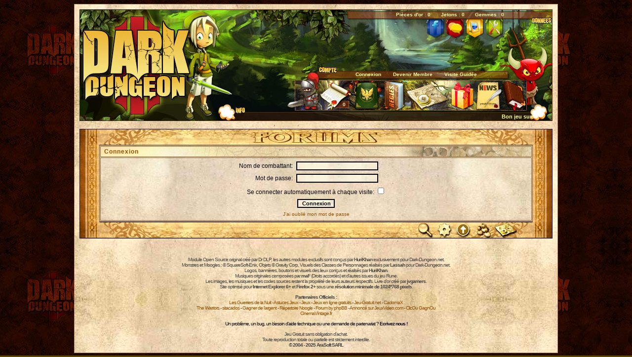

--- FILE ---
content_type: text/html
request_url: http://www.dark-dungeon.net/forum/login.php?sid=233efac79c69f9e12b267c1822c2e6d0
body_size: 5907
content:

<!DOCTYPE HTML PUBLIC "-//W3C//DTD HTML 4.01 Transitional//EN">

<!-- DOCTYPE html PUBLIC "-//W3C//DTD XHTML 1.0 Transitional//EN" "http://www.w3.org/TR/xhtml1/DTD/xhtml1-transitional.dtd" -->
<html dir="LTR">
<head>
<meta http-equiv="Content-Type" content="text/html; charset=iso-8859-1">
<meta http-equiv="Content-Style-Type" content="text/css">
<meta name="keywords" content="Jeu de rôle, médiéval, navigateur, gratuit, cadeaux, heroic fantasy, aventure, quêtes, capture de monstres, combats, communauté">
<meta name="description" content="Dark Dungeon : Jeu de rôle médiéval fantastique gratuit par navigateur.">
<meta name="author" content="HuriKhan">
<meta name="Identifier-URL" content="http://www.dark-dungeon.net">
<meta name="Publisher" content="HuriKhan">
<meta name="copyright" content="AraSoft SARL">
<meta name="generator" content="Notepad">
<meta name="language" content="fr">
<meta name="distribution" content="global">
<meta name="ROBOTS" content="index,follow">
<meta name="revist-after" content="15 days">
<META HTTP-EQUIV="imagetoolbar" CONTENT="no">

<link rel="top" href="./index.php?sid=2dfd5f29df4745bfabf13963371dc6ec" title="Dark Dungeon" />
<link rel="search" href="./search.php?sid=2dfd5f29df4745bfabf13963371dc6ec" title="Rechercher" />
<link rel="help" href="./faq.php?sid=2dfd5f29df4745bfabf13963371dc6ec" title="FAQ" />
<link rel="author" href="./memberlist.php?sid=2dfd5f29df4745bfabf13963371dc6ec" title="Liste des Combattants" />

<title>Dark Dungeon | Connexion</title>
<link rel="shortcut icon" type="image/x-icon" href="./../forum/images/favicon.ico">
<link rel="stylesheet" type="text/css" href="templates/DesertStorm/DesertStorm.css">
<link rel="stylesheet" type="text/css" href="darkDungeon.css">
<script src="../vendor/jquery-3.5.1/jquery-3.5.1.min.js"></script> 
<style type="text/css">
TH		{ background-image: url(templates/DesertStorm/images/cellpic3.gif) }
TD.cat		{ background-image: url(templates/DesertStorm/images/cellpic1.gif) }
TD.rowpic	{ background-image: url(templates/DesertStorm/images/cellpic2.jpg); background-repeat: repeat-y }
TD.catHead,TD.catSides,TD.catLeft,TD.catRight,TD.catBottom { background-image: url(templates/DesertStorm/images/cellpic1.gif) }
.helpline { background-color: #DEE3E7; border-style: none; }
.imgfade{filter:alpha(opacity=50); -moz-opacity:0.5}
.imgfull{filter:alpha(opacity=100); -moz-opacity:1}
.bdcolor { border: 1px; border-color: #8d6436; border-style: solid; }
</style>
</head>
<body style="background-image: url(http://www.dark-dungeon.net/forum/templates/DesertStorm/images/texture_fond_DD3.jpg); background-attachment:fixed;" oncontextmenu="return false"><a name="top"></a>
<script language="Javascript" type="text/javascript">
function ChangeStatut2(formulaire) {
if(formulaire.regagree.checked == true) {formulaire.senddamp.disabled = false }
if(formulaire.regagree.checked == false) {formulaire.senddamp.disabled = true }
}
</script> 
<script language="Javascript" type="text/javascript">
function ChangeStatut(formulaire) {
if(formulaire.regagree.checked == true) {formulaire.validation_creation_magasin.disabled = false }
if(formulaire.regagree.checked == false) {formulaire.validation_creation_magasin.disabled = true }
}
</script>
<script language="Javascript" type="text/javascript">
function ChangeUrl(formulaire)
{
if (formulaire.ListeUrl.selectedIndex != 0)
{
location.href = formulaire.ListeUrl.options[formulaire.ListeUrl.selectedIndex].value;
}
else 
{
alert('Veuillez choisir une destination.');
}
}
</script>

<!-- start mod : Resize Posted Images Based on Max Width -->
<script language="Javascript" type="text/javascript">
//<![CDATA[
<!--
var rmw_max_width = 700; // you can change this number, this is the max width in pixels for posted images
var rmw_border_1 = '0px solid #006699';
var rmw_border_2 = '0px dotted #006699';
var rmw_image_title = 'Cliquez pour voir cette image en taille réelle';
//-->
//]]>
</script>
<script type="text/javascript" language="Javascript" src="./templates/rmw_jslib.js"></script>

<!-- fin mod : Resize Posted Images Based on Max Width -->
<script type="text/javascript" src="./../forum/includes/all_js.php"></script>
<!--[if lt IE 7.]>
<script defer type="text/javascript" src="./../forum/pngfix.js"></script>
<![endif]-->
<map name="NAVMAP">
<area shape="rect" coords="679,0,721,34" href="search.php" target="_top" onmouseover="Tip('<span class=gensmall><b>Recherche</b></span>')" onmouseout="UnTip()">
<area shape="rect" coords="841,1,888,33" href="adr_map.php#gomap" target="_top" onmouseover="Tip('<span class=gensmall><b>Carte du Monde</b></span>')" onmouseout="UnTip()">
<area shape="rect" coords="801,0,837,34" href="forum.php" onmouseover="Tip('<span class=gensmall><b>Forums</b></span>')" onmouseout="UnTip()">
<area shape="rect" coords="760,0,796,34" href="#top" onmouseover="Tip('<span class=gensmall><b>Retour </b> en <b>haut de page</b></span>')" onmouseout="UnTip()">
<area shape="rect" coords="721,0,759,34" href="support.php" onmouseover="Tip('<span class=gensmall><b>Formulaire</b> de <b>support technique</b></span>')" onmouseout="UnTip()">
</map>
<map name="HEADER_TOP">
<area shape="rect" coords="397,0,431,37" href="https://www.facebook.com/pages/Dark-Dungeon-II/1463917217154905" target="_blank" alt="" onmouseover="Tip('<span class=gensmall><b><font color=\'880000\'>Page Facebook</font></b><br>Consultez la page Dark Dungeon</span>')" onmouseout="UnTip()">
<area shape="rect" coords="436,1,468,37" href="forum.php" target="_top" alt="" onmouseover="Tip('<span class=gensmall><b><font color=\'880000\'>Forums</font></b><br>Dialoguez avec les autres membres</span>')" onmouseout="UnTip()">
<area shape="rect" coords="476,1,509,36" href="trombinoscope.php" target="_top" alt="" onmouseover="Tip('<span class=gensmall><b><font color=\'880000\'>Trombinoscope</font></b><br>Consultation et envoi de photo</span>')" onmouseout="UnTip()">
<area shape="rect" coords="516,1,549,38" href="support.php" target="_top" alt="" onmouseover="Tip('<span class=gensmall><b><font color=\'880000\'>Support Technique</font></b><br>Signalez un incident ou un bug</span>')" onmouseout="UnTip()">
</map>
<map name="INTRO_INVASIONS_TRIBALES">
<area shape="rect" coords="817,379,868,400" href="guide_du_combattant.php?section_name=Les+Invasions+Tribales" target="_top" onmouseover="Tip('<span class=gensmall><b><font color=880000>Aide et Informations :</font></b><br><br>Ceci est une <b>quête officielle</b> à durée limitée.<br>Consultez le <b>règlement complet</b> avant d\'y participer.<br>( Cliquez pour y accèder ).</span>')" onmouseout="UnTip()">
<area shape="rect" coords="335,221,613,266" href="adr_map.php#gomap" target="_top" onmouseover="Tip('<span class=gensmall><b>Retour</b> à la <b>Carte du Monde</b>.</span>')" onmouseout="UnTip()">
<area shape="rect" coords="357,306,579,353" href="adr_invasions_tribales.php" onmouseover="Tip('<span class=gensmall><b>Engager le combat</b> contre la <b>Horde</b> !</span>')" onmouseout="UnTip()">
</map>
<map name="INTRO_INVASIONS">
<area shape="rect" coords="817,379,868,400" href="guide_du_combattant.php?section_name=Les+Invasions+Gobelines" target="_top" onmouseover="Tip('<span class=gensmall><b><font color=880000>Aide et Informations :</font></b><br><br>Ceci est une <b>quête officielle</b> à durée limitée.<br>Consultez le <b>règlement complet</b> avant d\'y participer.<br>( Cliquez pour y accèder ).</span>')" onmouseout="UnTip()">
<area shape="rect" coords="335,221,613,266" href="adr_map.php#gomap" target="_top" onmouseover="Tip('<span class=gensmall><b>Retour</b> à la <b>Carte du Monde</b>.</span>')" onmouseout="UnTip()">
<area shape="rect" coords="357,306,579,353" href="adr_invasions.php" onmouseover="Tip('<span class=gensmall><b>Engager le combat</b> contre la <b>Horde</b> !</span>')" onmouseout="UnTip()">
</map>
<map name="INTRO_INVASIONS_TRIBELINES">
<area shape="rect" coords="817,379,868,400" href="guide_du_combattant.php?section_name=Les+Invasions+Tribales" target="_top" onmouseover="Tip('<span class=gensmall><b><font color=880000>Aide et Informations :</font></b><br><br>Ceci est une <b>quête officielle</b> à durée limitée.<br>Consultez le <b>règlement complet</b> avant d\'y participer.<br>( Cliquez pour y accèder ).</span>')" onmouseout="UnTip()">
<area shape="rect" coords="335,221,613,266" href="adr_map.php#gomap" target="_top" onmouseover="Tip('<span class=gensmall><b>Retour</b> à la <b>Carte du Monde</b>.</span>')" onmouseout="UnTip()">
<area shape="rect" coords="357,306,579,353" href="adr_invasions_tribelines.php" onmouseover="Tip('<span class=gensmall><b>Engager le combat</b> contre la <b>Horde</b> !</span>')" onmouseout="UnTip()">
</map>
<map name="NAVBAR">
<area shape="rect" coords="17,4,197,23" href="adr_character.php" alt="" onmouseover="Tip('<span class=gensmall><b>Consulter</b> votre <b>Feuille de Personnage</b>.</span>')" onmouseout="UnTip()">
<area shape="rect" coords="204,3,382,23" href="adr_character_skills.php" alt="" onmouseover="Tip('<span class=gensmall><b>Consulter</b> votre <b>Feuille de Compétences</b>.</span>')" onmouseout="UnTip()">
<area shape="rect" coords="390,4,568,23" href="adr_character_equipment.php" alt="" onmouseover="Tip('<span class=gensmall><b>Consulter</b> votre <b>Feuille d\'Equipement</b>.</span>')" onmouseout="UnTip()">
<area shape="rect" coords="576,4,754,23" href="adr_character_alchimie.php" alt="" onmouseover="Tip('<span class=gensmall><b>Consulter</b> votre <b>Feuille d\'Alchimie</b>.</span>')" onmouseout="UnTip()">
<area shape="rect" coords="762,3,939,23" href="adr_character_inventory.php" alt="" onmouseover="Tip('<span class=gensmall><b>Consulter</b> votre <b>Inventaire</b>.</span>')" onmouseout="UnTip()">
</map>
<map name="INTRO_INVASIONS_ILBANA">
<area shape="rect" coords="817,379,868,400" href="guide_du_combattant.php?section_name=Les+Invasions+Gobelines" target="_top" onmouseover="Tip('<span class=gensmall><b><font color=880000>Aide et Informations :</font></b><br><br>Ceci est une <b>quête officielle</b> à durée limitée.<br>Consultez le <b>règlement complet</b> avant d\'y participer.<br>( Cliquez pour y accèder ).</span>')" onmouseout="UnTip()">
<area shape="rect" coords="14,353,316,400" href="adr_map.php#gomap" target="_top" onmouseover="Tip('<span class=gensmall><b>Retour</b> à la <b>Carte du Monde</b>.</span>')" onmouseout="UnTip()">
</map>
<map name="INTRO_INVASIONS_TRIBALES_ILBANA">
<area shape="rect" coords="817,379,868,400" href="guide_du_combattant.php?section_name=Les+Invasions+Tribales" target="_top" onmouseover="Tip('<span class=gensmall><b><font color=880000>Aide et Informations :</font></b><br><br>Ceci est une <b>quête officielle</b> à durée limitée.<br>Consultez le <b>règlement complet</b> avant d\'y participer.<br>( Cliquez pour y accèder ).</span>')" onmouseout="UnTip()">
<area shape="rect" coords="14,353,316,400" href="adr_map.php#gomap" target="_top" onmouseover="Tip('<span class=gensmall><b>Retour</b> à la <b>Carte du Monde</b>.</span>')" onmouseout="UnTip()">
</map>
<map name="INTRO_INVASIONS_TRIBELINES_ILBANA">
<area shape="rect" coords="817,379,868,400" href="guide_du_combattant.php?section_name=Les+Invasions+Tribales" target="_top" onmouseover="Tip('<span class=gensmall><b><font color=880000>Aide et Informations :</font></b><br><br>Ceci est une <b>quête officielle</b> à durée limitée.<br>Consultez le <b>règlement complet</b> avant d\'y participer.<br>( Cliquez pour y accèder ).</span>')" onmouseout="UnTip()">
<area shape="rect" coords="14,353,316,400" href="adr_map.php#gomap" target="_top" onmouseover="Tip('<span class=gensmall><b>Retour</b> à la <b>Carte du Monde</b>.</span>')" onmouseout="UnTip()">
</map>
<map name="NAVENTREPOT">
<area shape="rect" coords="710,0,892,21" href="adr_character_inventory.php" alt="" onmouseover="Tip('<span class=gensmall><b>Retour</b> à votre <b>Inventaire</b>.</span>')" onmouseout="UnTip()">
</map>
<table width="980" cellspacing="0" cellpadding="10" border="0" align="center"> 
<tr> 
<td class="bodyline">
<table cellspacing="0" cellpadding="0" border="0" align="center" background="templates/DesertStorm/images/logos_evenements/header_dd3_2017.jpg" width="958" height="226" style="background-repeat: no-repeat;"> 
<tr>
<td>
<table cellspacing="0" cellpadding="0" border="0">
<tr>
<td rowspan="8" width="309" height="226" valign="bottom" align="center"><a href="index.php" target="_top"><img src="templates/DesertStorm/images/noitem.gif" border="0" width="300" height="226" onmouseover="Tip('<span class=gensmall><b><font color=\'880000\'>Accueil</font></b></span>')" onmouseout="UnTip()"></a></td>
<td valign="top">

<table cellspacing="0" cellpadding="0" border="0">
<tr>
<td colspan="3" width="649" height="5"></td>
</tr>
</table>
<table cellspacing="0" cellpadding="0" border="0">
<tr>
<td width="235" height="13"></td>
<td width="413" height="13" valign="top" align="center"><span class=gensmall><font color="#FFFCA6"><b>Pièces d'or : 0</b>&nbsp;&nbsp;&nbsp;&nbsp;&nbsp;&nbsp;&nbsp;<b>Jetons : 0</b>&nbsp;&nbsp;&nbsp;&nbsp;&nbsp;&nbsp;&nbsp;<b>Gemmes : 0</b></font></span></td>
<td width="1" height="13"></td>
</tr></table>
<table cellspacing="0" cellpadding="0" border="0">
<tr>
<td colspan="3" width="649" height="65"></td>
</tr>
</table>

<table cellspacing="0" cellpadding="0" border="0">
<tr>
<td colspan="3" width="649" height="43"><img src="templates/DesertStorm/images/noitem.gif" border="0" usemap="#HEADER_BAS" width="649" height="43"></td>
</tr>
</table>

<table cellspacing="0" cellpadding="0" border="0">
<tr>
<td width="173" height="13"></td>
<td width="400" height="13" valign="top" align="center"><a href="login.php?sid=2dfd5f29df4745bfabf13963371dc6ec"><b><span class="gensmall"><font color="#FFFCA6">Connexion</font></span></b></a><span class="gensmall">&nbsp;&nbsp;&nbsp;&nbsp;&nbsp;&nbsp;&nbsp;&nbsp;</span><a href="profile.php?mode=register&amp;sid=2dfd5f29df4745bfabf13963371dc6ec"><span class=gensmall><font color="FFFCA6"><b>Devenir Membre</b></font></a></span><span class=gensmall>&nbsp;&nbsp;&nbsp;&nbsp;&nbsp;&nbsp;&nbsp;&nbsp;</span><a href="visite_guidee.php"><span class=gensmall><font color="FFFCA6"><b>Visite Guidée</b></font></span></a></td>
<td width="76" height="18"></td>
</tr>
</table>

<table cellspacing="0" cellpadding="0" border="0">
<tr>
<td width="128" height="60"></td>
<td width="468" height="60"><table border="0" cellspacing="0" cellpadding="0" border="0" width=468" height="60"><tr>
<td background="templates/DesertStorm/images/noitem.gif" width="58" height="60"><a href="adr_character.php" target="_top"><img src="templates/DesertStorm/images/noitem.gif" border="0" width="58" height="60" onmouseover="Tip('<span class=gensmall><b><font color=880000>Feuille de Personnage</font></b><br>Gérez votre Personnage et ses possessions</span>')" onmouseout="UnTip()"></a></td>
<td background="templates/DesertStorm/images/noitem.gif" width="56" height="60">
<table border="0" cellspacing="0" cellpadding="0" border="0" width="56" height="60">
	<tr>
		<td colspan="3"><a href="privmsg.php?folder=inbox" target="_top"><img src="templates/DesertStorm/images/noitem.gif" border="0" width="56" height="42" onmouseover="Tip('<span class=gensmall><b><font color=880000>Missives</font></b><br>Recevez et envoyez des missives</span>')" onmouseout="UnTip()"></a></td>
	</tr>
	<tr>
		<td><a href="privmsg.php?folder=inbox" target="_top"><img src="templates/DesertStorm/images/noitem.gif" border="0" width="31" height="13" onmouseover="Tip('<span class=gensmall><b><font color=880000>Missives</font></b><br>Recevez et envoyez des missives</span>')" onmouseout="UnTip()"></a></td>
		<td width="19" height="13" align=center><span class=gensmall><font face=arial color=F8E8B8><b>0</b></font></span></td>
		<td><a href="privmsg.php?folder=inbox" target="_top"><img src="templates/DesertStorm/images/noitem.gif" border="0" width="6" height="13" onmouseover="Tip('<span class=gensmall><b><font color=880000>Missives</font></b><br>Recevez et envoyez des missives</span>')" onmouseout="UnTip()"></a></td>
	</tr>
	<tr>
		<td colspan="3"><a href="privmsg.php?folder=inbox" target="_top"><img src="templates/DesertStorm/images/noitem.gif" border="0" width="56" height="5" onmouseover="Tip('<span class=gensmall><b><font color=880000>Missives</font></b><br>Recevez et envoyez des missives</span>')" onmouseout="UnTip()"></a></td>
	</tr>
</table>
</td>
<td width="57" height="60"><a href="groupcp.php" target="_top"><img src="templates/DesertStorm/images/noitem.gif" border="0" width="57" height="60" onmouseover="Tip('<span class=gensmall><b><font color=880000>Guildes et Confréries</font></b><br>Adhérez aux confréries les plus prestigieuses</span>')" onmouseout="UnTip()"></a></td>
<td width="61" height="60"><a href="guide_du_combattant.php" target="_top"><img src="templates/DesertStorm/images/noitem.gif" border="0" width="61" height="60" onmouseover="Tip('<span class=gensmall><b><font color=880000>Guide du Combattant</font></b><br>Réglement et fonctionnement du jeu</span>')" onmouseout="UnTip()"></a></td>
<td width="83" height="60"><a href="adr_map.php#gomap" target="_top"><img src="templates/DesertStorm/images/noitem.gif" border="0" width="83" height="60" onmouseover="Tip('<span class=gensmall><b><font color=880000>Carte du Monde</font></b><br>Explorez des dizaines de lieux plus ou moins mystérieux</span>')" onmouseout="UnTip()"></a></td>
<td width="46" height="60"><a href="cadeaux.php" target="_top"><img src="templates/DesertStorm/images/noitem.gif" border="0" width="46" height="60" onmouseover="Tip('<span class=gensmall><b><font color=880000>Boutique Cadeaux</font></b><br>Remportez des cadeaux et consultez les gagnants</span>')" onmouseout="UnTip()"></a></td>
<td background="templates/DesertStorm/images/nabar_nouvelle_news_2014.gif" width="62" height="60"><a href="news.php" target="_top"><img src="templates/DesertStorm/images/noitem.gif" border="0" width="62" height="60" onmouseover="Tip('<span class=gensmall><b><font color=880000>News du Donjon</font></b><br>Consultez les news et les ajouts apportés sur le site</span>')" onmouseout="UnTip()"></a></td>
<td width="45" height="60"><a href="guestbook.php" target="_top"><img src="templates/DesertStorm/images/noitem.gif" border="0" width="45" height="60" onmouseover="Tip('<span class=gensmall><b><font color=880000>Livre d\`or</font></b><br>Consultation et signatures</span>')" onmouseout="UnTip()"></a></td>
</tr></table></td>
<td width="53" height="60"></td>
</tr>
<tr>
<td colspan="3" width="649" height="5"></td>
</tr>
</table>
<div>
<table cellspacing="0" cellpadding="0" border="0">
<tr>
<td width="609" height="12" valign="middle"><span class="nav"><font color="#FFFCA6"><marquee loop="0" ScrollAmount="2" scrollDelay="40" onmouseover="this.stop();" onmouseout="this.start();">Bon jeu sur le site et bonne chance dans la course aux points!</marquee></span></td>
<td width="40" height="17"></td>
</tr>
</table>
</div>
</td>
</tr>
</table>
</td></tr></table>
<p><a name="gomap"></a> <form action="login.php?sid=2dfd5f29df4745bfabf13963371dc6ec" method="post" target="_top">
<table cellspacing="0" cellpadding="0" border="0" align="center" width="958">
<tr>
<td colspan="3" background="templates/DesertStorm/images/designforum_haut.jpg" width="958" height="33"></td>
</tr>
<tr>
<td background="templates/DesertStorm/images/designbio_gauche.jpg" width="40" height="31"></td>
<td background="templates/DesertStorm/images/designforum_main.jpg" width="878" height="31" align=center>
<table width="100%" cellpadding="3" cellspacing="1" class="bdcolor" background="templates/DesertStorm/images/tablefond.jpg">
<tr> 
<td height="20" background="templates/DesertStorm/images/cellpic1.jpg" align="left" nowrap="nowrap" class="bdcolor"><span class=cattitle>&nbsp;Connexion</td>
</tr>
<tr> 
<td class="bdcolor"><table border="0" cellpadding="3" cellspacing="1" width="100%">		  <tr> 
<td width="45%" align="right"><span class="gen">Nom de combattant:</span></td>
<td> 
<input type="text" name="username" class=post size="25" maxlength="40" value="" />
</td>
</tr>
<tr> 
<td align="right"><span class="gen">Mot de passe:</span></td>
<td> 
<input type="password" class=post name="password" size="25" maxlength="32" />
</td>
</tr>
<tr align="center"> 

<td colspan="2"><span class="gen">Se connecter automatiquement à chaque visite: <input type="checkbox" name="autologin" /></span></td>

</tr>
<tr align="center"> 
<td colspan="2"><input type="hidden" name="redirect" value="" /><input type="submit" name="login" class="mainoption" value="Connexion" /></td>
</tr>
<tr align="center"> 
<td colspan="2"><span class="gensmall"><a href="profile.php?mode=sendpassword&amp;sid=2dfd5f29df4745bfabf13963371dc6ec" class="gensmall">J'ai oublié mon mot de passe</a></span></td>
</tr>
</table></td>
</tr>
</table>
</td>
<td background="templates/DesertStorm/images/designbio_droite.jpg" width="40" height="31"></td>
</tr>
<tr>
<td colspan="3" background="templates/DesertStorm/images/designforum_basvide.jpg" width="958" height="34"><img src="templates/DesertStorm/images/noitem.gif" border="0" usemap="#NAVMAP" width="958" height="34"></td>
</tr>
</table>
<input type="hidden" name="redirect" value="" /> </form><p>
<center>
<div align="center"><span class="copyright"><p>
<p>

<!-- <script async src="https://pagead2.googlesyndication.com/pagead/js/adsbygoogle.js"></script> --><!-- DD3 - Footer - Grand bloc --> 

<!-- <ins class="adsbygoogle" 
style="width:970px;height:90px" 
data-ad-client="ca-pub-2563567715411159" 
data-ad-slot="4128971299"></ins> 
<script> 
(adsbygoogle = window.adsbygoogle || []).push(); 
</script>
<script type="text/javascript"><!--
google_ad_client = "ca-pub-2563567715411159";
google_ad_slot = "4128971299";
google_ad_width = 970;
google_ad_height = 90;
</script>
<script type="text/javascript"
src="http://pagead2.googlesyndication.com/pagead/show_ads.js">
</script>-->
<br>

<!-- <script async src="https://pagead2.googlesyndication.com/pagead/js/adsbygoogle.js"></script> --><!-- DD3 - FOOTER 11 --> 

<!-- <ins class="adsbygoogle" 
style="width:468px;height:60px" 
data-ad-client="ca-pub-2563567715411159" 
data-ad-slot="5197853848"></ins> 
<script> 
(adsbygoogle = window.adsbygoogle || []).push(); 
</script>
<script type="text/javascript"><!--
google_ad_client = "ca-pub-2563567715411159";
google_ad_slot = "5197853848";
google_ad_width = 468;
google_ad_height = 60;
</script>
<script type="text/javascript"
src="http://pagead2.googlesyndication.com/pagead/show_ads.js">
</script> --><!-- <script async src="https://pagead2.googlesyndication.com/pagead/js/adsbygoogle.js"></script> --> 

<!-- DD3 - FOOTER 12 --> 

<!-- <ins class="adsbygoogle" 
style="width:468px;height:60px" 
data-ad-client="ca-pub-2563567715411159" 
data-ad-slot="4320596886"></ins> 
<script> 
(adsbygoogle = window.adsbygoogle || []).push(); 
</script> 
<script type="text/javascript"><!--
google_ad_client = "ca-pub-2563567715411159";
google_ad_slot = "4320596886";
google_ad_width = 468;
google_ad_height = 60;
</script>
<script type="text/javascript"
src="http://pagead2.googlesyndication.com/pagead/show_ads.js">
</script> -->
<p>
Module Open Source original créé par Dr DLP, les autres modules exclusifs sont conçus par <b>HuriKhan</b> exclusivement pour Dark-Dungeon.net.<br>Monstres et Moogles : © SquareSoft-Enix, Objets © Gravity Corp, Visuels des Classes de Personnages réalisés par <b>Lassah</b> pour Dark-Dungeon.net.<br>Logos, bannières, boutons et visuels des lieux conçus et réalisés par <b>HuriKhan</b>.<br>Musiques originales composées par <b>maF</b> (Droits accordés) et d'autres issues du jeu Rune.<br>
Les images, les musiques et les codes sources restent la propriété de leurs auteurs respectifs. Livre d'or créé par <b>jvgamers</b>.<br>Site optimisé pour <b>Internet Explorer 6+</b> et <b>Firefox 2+</b> sous une <b>résolution minimale de 1024*768 pixels</b>.
<p><b>Partenaires Officiels :</b><br>
<a href="http://www.the-warriors.fr" title="Plus gros site francophone dédié au film The Warriors" target="_blank">Les Guerriers de la Nuit</a> - <a href="http://www.top-astuce.com" target="_blank" title="Jeux gratuits et astuces">Astuces Jeux</a> - <a href="http://www.meilleursjeux.net" target="_blank" title="Jeux gratuits">Jeux</a> - <a href="http://www.jeux-en-ligne-gratuits.net" title="jeux en ligne gratuits" target="_blank">Jeux en ligne gratuits</a> - <a href="http://www.jeu-gratuit.net" title="Annuaire des jeux en ligne" target="_blank">Jeu-Gratuit.net</a> - <a href="http://www.cadomax.com" target="_blank" >CadomaX</a>
<br>
<a href="http://www.the-warriors.fr" title="Site dédié au film culte de Walter Hill : The Warriors" target="_blank">The Warriors</a> - <a href="http://www.sitacados.com" title="sitacados.com" target="_blank">sitacados</a> - <a href="http://www.anousleskados.com" target="_blank" title="gagner de l'argent">Gagner de l'argent</a> - <a href='http://www.noogle.fr/' target='_blank'>Répertoire Noogle</a> - <a href="http://www.phpbb.com/" target="_phpbb" title="phpBB Homepage :: Creating Communities">Forum by phpBB</a> - <a href="http://www.jeuxvideo.com/jeux/web/00029388-dark-dungeon-ii.htm" target="_blank">Annoncé sur JeuxVideo.com</a> - <a href="http://www.clicou-gagnou.com" target="_blank">ClicOu GagnOu</a>
<br>
<a href="https://www.cinemavintage.fr" target="_blank" title="Affiches de cinéma et photos d'exploitation vintage">CinemaVintage.fr</a>
<br><p>
<span class="gensmall">Un problème, un bug, un besoin d'aide technique ou une demande de partenariat ? <b><a href="support.php"><span class="gensmall">Ecrivez nous !</b></span></a>
<br><p>Jeu Gratuit  sans obligation d'achat.<br>
Toute reproduction totale ou partielle est strictement interdite.<br><b>© 2004 - 2025 AraSoft SARL</b></span><span class=gensmall></div>
</td></tr></table><font color="ffffff">
<div style="display:none" id="resizemod"></div>
<SCRIPT language=JavaScript src="wz_tooltip_new.js" type=text/javascript></SCRIPT>
</body></html>

--- FILE ---
content_type: text/html
request_url: http://www.dark-dungeon.net/forum/includes/all_js.php
body_size: 396
content:
function Total_caracteres(FormName, ElementName, ValTotal_Caractere, ValMinimum_Caractere, ValMaximum_Caractere)
{
	var formulaire = document.forms[FormName].elements[ElementName];

	if(ValTotal_Caractere <= 1)
	{
		Texte = "caractère";
	}
	else
	{
		Texte = "caractères";
	}
	document.getElementById('carac_texte').innerHTML = 'Votre message fait '+ ValTotal_Caractere +' '+ Texte +'.';
	if(ValTotal_Caractere >= ValMinimum_Caractere && ValTotal_Caractere <= ValMaximum_Caractere)
	{
		formulaire.disabled = false;
	}
	else
	{
		formulaire.disabled = true;
	}
}

function Check_all(FormName, ElementName, isChecked)
{
	var CheckForm = document.forms[FormName].elements[ElementName];
	var count = CheckForm.length;

	if (count)
	{
		for (var i = 0; i < count; i++)
		{
			CheckForm[i].checked = isChecked;
		}
	}
	else
	{
    		CheckForm.checked = isChecked;
	}
	return true;
}

--- FILE ---
content_type: text/css
request_url: http://www.dark-dungeon.net/forum/darkDungeon.css
body_size: 1232
content:
/*
To change this license header, choose License Headers in Project Properties.
To change this template file, choose Tools | Templates
and open the template in the editor.
*/
/* 
    Created on : 20 mai 2020, 11:40:33
    Author     : Alima
*/

#randomCharact button,
#charactReset{
    border: #905000 1px solid;
    padding: 0 5px;
    background-color: #FFE4C4;
    color: #880000;
    cursor: pointer;
}
#charactInfo#charactInfo,
#charactInfo1#charactInfo1{
    border: none;
    padding: 0;
    background-color: #FFE4C4;
    color: #880000;
    cursor: pointer;
}
#charactInfo a,
#charactInfo1 a{
    border: #905000 1px solid;
    text-decoration: none;
    padding: 0 5px;
}
#charactReset{
    padding: 0;
    font-size: 20px;
    position: relative;
    height: 20px;
    width: 20px;
}
#charactReset span {
    position: absolute;
    top: 0;
    left: 1px;
    line-height: 0.9;
}

/* IE hack */
@media all and (-ms-high-contrast: none), (-ms-high-contrast: active) {
    #charactReset span
    {
        top: 1px;
    }
}
/* Firefox hack */
@-moz-document url-prefix() {
    #charactReset span {
        top: -2px;
    }
}
/* Edge hack */
@supports (-ms-ime-align:auto) {
    #charactReset span {
        top: -1px;
    }
}
#randomCharact button.btnDisabled{
    opacity: 0.5;
}
.statchar{
    width:15px; 
    display: inline-block; 
    text-align: center;
}
.popup {
    position: fixed;
    top: 50%;
    transform: translate(-50%,-50%);
    background-image: url("templates/DesertStorm/images/tablefond.jpg");
    visibility: hidden;
    opacity: 0;
    /* "delay" the visibility transition */
    -webkit-transition: opacity .5s, visibility 0s linear .5s;
    transition: opacity .5s, visibility 0s linear .5s;
    z-index: 1;
    text-align: left;
    padding: 20px;
    max-height: calc(100vh - 140px);
}
.popup:target {
    visibility: visible;
    opacity: 1;
    /* cancel visibility transition delay */
    -webkit-transition-delay: 0s;
    transition-delay: 0s;
}
.popup-close {
    position: absolute;
    padding: 10px;
    //max-width: 500px;
    border-radius: 10px;
    top: 50%;
    left: 50%;
    transform: translate(-50%,-50%);
}
.popup .close {
    position: absolute;
    right: 5px;
    top: 5px;
    padding: 17px;
    color: #000;
    transition: color .3s;
    line-height: .6em;
    font-weight: bold;
    text-decoration: none;
}
.popup .close:hover {
    color: #880000;
}
.popup h3 {
    margin-top: 0;
    color: #905000;
    font-family: Tahoma, Arial, sans-serif;
}
.popup .content {
    height: calc(100vh - 220px);
    overflow-y: scroll;
}
.close-popup {
    background: rgba(0,0,0,.7);
    cursor: default;
    position: fixed;
    top: 0;
    left: 0;
    right: 0;
    bottom: 0;
    opacity: 0;
    visibility: hidden;
    /* "delay" the visibility transition */
    -webkit-transition: opacity .5s, visibility 0s linear .5s;
    transition: opacity .5s, visibility 0s linear .5s;
}
.popup:target + .close-popup{  
    opacity: 1;
    visibility: visible;
    /* cancel visibility transition delay */
    -webkit-transition-delay: 0s;
    transition-delay: 0s;
}
#sphere_grey_1 {
    left: 434px;
    top: 41px;
}
#sphere_grey_2 {
    left: 339px;
    top: 138px;
}
#sphere_grey_3 {
    left: 525px;
    top: 137px;
}
#sphere_grey_4 {
    left: 434px;
    top: 229px;
}
#sphere_grey_5 {
    left: 434px;
    top: 138px;
}
.sphere {
    border-radius: 50%;
    position: absolute !important;
    user-select: none;
}
.sphere img, .sphere canvas {
    left: 0;
}
#rec_grattage{
    top: 235px;  
    left: 177px;
}
.rectangle {
    position: relative;
    user-select: none;
}
.rectangle img, .rectangle canvas {
    left: 0;
}
#popup5 {
    left: 50%;
}
#popup5 .content {
    height: auto;
    overflow-y: hidden;
}
#popup6 {
    left: 50%;
}
#popup6 .content {
    height: auto;
    overflow-y: visible;
}
